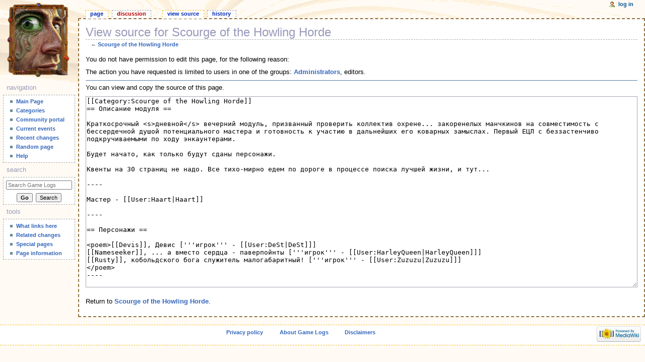

--- FILE ---
content_type: text/html; charset=UTF-8
request_url: https://logs.ur-dnd.ru/index.php?title=Scourge_of_the_Howling_Horde&action=edit
body_size: 4494
content:

<!DOCTYPE html>
<html class="client-nojs" lang="en" dir="ltr">
<head>
<meta charset="UTF-8"/>
<title>View source for Scourge of the Howling Horde - Game Logs</title>
<script>document.documentElement.className = document.documentElement.className.replace( /(^|\s)client-nojs(\s|$)/, "$1client-js$2" );</script>
<script>(window.RLQ=window.RLQ||[]).push(function(){mw.config.set({"wgCanonicalNamespace":"","wgCanonicalSpecialPageName":false,"wgNamespaceNumber":0,"wgPageName":"Scourge_of_the_Howling_Horde","wgTitle":"Scourge of the Howling Horde","wgCurRevisionId":9566,"wgRevisionId":0,"wgArticleId":1753,"wgIsArticle":false,"wgIsRedirect":false,"wgAction":"edit","wgUserName":null,"wgUserGroups":["*"],"wgCategories":[],"wgBreakFrames":true,"wgPageContentLanguage":"en","wgPageContentModel":"wikitext","wgSeparatorTransformTable":["",""],"wgDigitTransformTable":["",""],"wgDefaultDateFormat":"dmy","wgMonthNames":["","January","February","March","April","May","June","July","August","September","October","November","December"],"wgMonthNamesShort":["","Jan","Feb","Mar","Apr","May","Jun","Jul","Aug","Sep","Oct","Nov","Dec"],"wgRelevantPageName":"Scourge_of_the_Howling_Horde","wgRelevantArticleId":1753,"wgRequestId":"dab59582213afd9e9a6ebb26","wgIsProbablyEditable":false,"wgRelevantPageIsProbablyEditable":false,"wgRestrictionEdit":[],"wgRestrictionMove":[],"wgCategoryTreePageCategoryOptions":"{\"mode\":0,\"hideprefix\":20,\"showcount\":true,\"namespaces\":false}"});mw.loader.state({"site.styles":"ready","noscript":"ready","user.styles":"ready","user":"ready","user.options":"loading","user.tokens":"loading","mediawiki.legacy.shared":"ready","mediawiki.legacy.commonPrint":"ready","mediawiki.sectionAnchor":"ready","mediawiki.skinning.interface":"ready","mediawiki.skinning.content.externallinks":"ready","skins.monobook.styles":"ready"});mw.loader.implement("user.options@0bhc5ha",function($,jQuery,require,module){mw.user.options.set([]);});mw.loader.implement("user.tokens@0res853",function ( $, jQuery, require, module ) {
mw.user.tokens.set({"editToken":"+\\","patrolToken":"+\\","watchToken":"+\\","csrfToken":"+\\"});/*@nomin*/

});mw.loader.load(["mediawiki.action.edit.collapsibleFooter","site","mediawiki.page.startup","mediawiki.user","mediawiki.hidpi","mediawiki.page.ready","mediawiki.searchSuggest"]);});</script>
<link rel="stylesheet" href="/load.php?debug=false&amp;lang=en&amp;modules=mediawiki.legacy.commonPrint%2Cshared%7Cmediawiki.sectionAnchor%7Cmediawiki.skinning.content.externallinks%7Cmediawiki.skinning.interface%7Cskins.monobook.styles&amp;only=styles&amp;skin=monobook"/>
<script async="" src="/load.php?debug=false&amp;lang=en&amp;modules=startup&amp;only=scripts&amp;skin=monobook"></script>
<link rel="stylesheet" href="/skins/MonoBook/skinStyles/ur-common.css?303" media="screen"/><link rel="stylesheet" href="/skins/MonoBook/skinStyles/ur-gurps.css?303" media="screen"/><!--[if IE 6]><link rel="stylesheet" href="/skins/MonoBook/IE60Fixes.css?303" media="screen"/><![endif]--><!--[if IE 7]><link rel="stylesheet" href="/skins/MonoBook/IE70Fixes.css?303" media="screen"/><![endif]-->
<meta name="ResourceLoaderDynamicStyles" content=""/>
<link rel="stylesheet" href="/load.php?debug=false&amp;lang=en&amp;modules=site.styles&amp;only=styles&amp;skin=monobook"/>
<meta name="generator" content="MediaWiki 1.30.0"/>
<meta name="robots" content="noindex,nofollow"/>
<link rel="shortcut icon" href="/favicon.ico"/>
<link rel="search" type="application/opensearchdescription+xml" href="/opensearch_desc.php" title="Game Logs (en)"/>
<link rel="EditURI" type="application/rsd+xml" href="https://logs.ur-dnd.ru/api.php?action=rsd"/>
<link rel="alternate" type="application/atom+xml" title="Game Logs Atom feed" href="/index.php?title=Special:RecentChanges&amp;feed=atom"/>
<!--[if lt IE 9]><script src="/resources/lib/html5shiv/html5shiv.min.js?40bd4"></script><![endif]-->
</head>
<body class="mediawiki ltr sitedir-ltr mw-hide-empty-elt ns-0 ns-subject page-Scourge_of_the_Howling_Horde rootpage-Scourge_of_the_Howling_Horde skin-monobook action-edit"><div id="globalWrapper">
		<div id="column-content">
			<div id="content" class="mw-body" role="main">
				<a id="top"></a>
				
				<div class="mw-indicators mw-body-content">
</div>
				<h1 id="firstHeading" class="firstHeading" lang="en">View source for Scourge of the Howling Horde</h1>
				
				<div id="bodyContent" class="mw-body-content">
					<div id="siteSub">From Game Logs</div>
					<div id="contentSub">← <a href="/Scourge_of_the_Howling_Horde" title="Scourge of the Howling Horde">Scourge of the Howling Horde</a></div>
										<div id="jump-to-nav" class="mw-jump">Jump to: <a href="#column-one">navigation</a>, <a href="#searchInput">search</a></div>

					<!-- start content -->
					<div id="mw-content-text"><p>You do not have permission to edit this page, for the following reason:
</p>
<div class="permissions-errors">
<p>The action you have requested is limited to users in one of the groups: <a href="/Game_Logs:Administrators" title="Game Logs:Administrators">Administrators</a>, editors.
</p>
</div>
<hr />
<p>You can view and copy the source of this page.
</p><textarea readonly="" accesskey="," id="wpTextbox1" cols="80" rows="25" style="" class="mw-editfont-monospace" lang="en" dir="ltr" name="wpTextbox1">[[Category:Scourge of the Howling Horde]]
== Описание модуля ==

Краткосрочный &lt;s>дневной&lt;/s> вечерний модуль, призванный проверить коллектив охрене... закоренелых манчкинов на совместимость с бессердечной душой потенциального мастера и готовность к участию в дальнейших его коварных замыслах. Первый ЕЦЛ с беззастенчиво подкручиваемыми по ходу энкаунтерами.

Будет начато, как только будут сданы персонажи.

Квенты на 30 страниц не надо. Все тихо-мирно едем по дороге в процессе поиска лучшей жизни, и тут...

----

Мастер - [[User:Haart|Haart]]

----

== Персонажи ==

&lt;poem>[[Devis]], Девис ['''игрок''' - [[User:DeSt|DeSt]]]
[[Nameseeker]], ... а вместо сердца - паверпойнты ['''игрок''' - [[User:HarleyQueen|HarleyQueen]]]
[[Rusty]], кобольдского бога служитель малогабаритный! ['''игрок''' - [[User:Zuzuzu|Zuzuzu]]]
&lt;/poem>
----

== Эпизоды ==

=== [[Scourge of the Howling Horde :: Episode 1]] ===

=== [[Scourge of the Howling Horde :: Episode 2]] ===

----
</textarea><div class="templatesUsed"></div><p id="mw-returnto">Return to <a href="/Scourge_of_the_Howling_Horde" title="Scourge of the Howling Horde">Scourge of the Howling Horde</a>.</p>
</div><div class="printfooter">
Retrieved from "<a dir="ltr" href="https://logs.ur-dnd.ru/Scourge_of_the_Howling_Horde">https://logs.ur-dnd.ru/Scourge_of_the_Howling_Horde</a>"</div>
					<div id="catlinks" class="catlinks catlinks-allhidden" data-mw="interface"></div>					<!-- end content -->
										<div class="visualClear"></div>
				</div>
			</div>
					</div>
		<div id="column-one">
			<h2>Navigation menu</h2>
					<div id="p-cactions" class="portlet" role="navigation">
			<h3>Views</h3>

			<div class="pBody">
				<ul>
				<li id="ca-nstab-main" class="selected"><a href="/Scourge_of_the_Howling_Horde" title="View the content page [c]" accesskey="c">Page</a></li>
				<li id="ca-talk" class="new"><a href="/index.php?title=Talk:Scourge_of_the_Howling_Horde&amp;action=edit&amp;redlink=1" rel="discussion" title="Discussion about the content page [t]" accesskey="t">Discussion</a></li>
				<li id="ca-viewsource" class="selected"><a href="/index.php?title=Scourge_of_the_Howling_Horde&amp;action=edit" title="This page is protected.&#10;You can view its source [e]" accesskey="e">View source</a></li>
				<li id="ca-history"><a href="/index.php?title=Scourge_of_the_Howling_Horde&amp;action=history" title="Past revisions of this page [h]" accesskey="h">History</a></li>
				</ul>
							</div>
		</div>
				<div class="portlet" id="p-personal" role="navigation">
				<h3>Personal tools</h3>

				<div class="pBody">
					<ul>
													<li id="pt-login"><a href="/index.php?title=Special:UserLogin&amp;returnto=Scourge+of+the+Howling+Horde&amp;returntoquery=action%3Dedit" title="You are encouraged to log in; however, it is not mandatory [o]" accesskey="o">Log in</a></li>
											</ul>
				</div>
			</div>
			<div class="portlet" id="p-logo" role="banner">
				<a href="/Main_Page" class="mw-wiki-logo" title="Visit the main page"></a>
			</div>
				<div class="generated-sidebar portlet" id="p-navigation" role="navigation">
		<h3>Navigation</h3>
		<div class="pBody">
							<ul>
											<li id="n-mainpage"><a href="/Main_Page" title="Visit the main page [z]" accesskey="z">Main Page</a></li>
											<li id="n-Categories"><a href="/Special:Categories">Categories</a></li>
											<li id="n-portal"><a href="/Game_Logs:Community_portal" title="About the project, what you can do, where to find things">Community portal</a></li>
											<li id="n-currentevents"><a href="/Game_Logs:Current_events" title="Find background information on current events">Current events</a></li>
											<li id="n-recentchanges"><a href="/Special:RecentChanges" title="A list of recent changes in the wiki [r]" accesskey="r">Recent changes</a></li>
											<li id="n-randompage"><a href="/Special:Random" title="Load a random page [x]" accesskey="x">Random page</a></li>
											<li id="n-help"><a href="https://www.mediawiki.org/wiki/Special:MyLanguage/Help:Contents" title="The place to find out">Help</a></li>
									</ul>
					</div>
		</div>
			<div id="p-search" class="portlet" role="search">
			<h3><label for="searchInput">Search</label></h3>

			<div id="searchBody" class="pBody">
				<form action="/index.php" id="searchform">
					<input type="hidden" name="title" value="Special:Search"/>
					<input type="search" name="search" placeholder="Search Game Logs" title="Search Game Logs [f]" accesskey="f" id="searchInput"/>
					<input type="submit" name="go" value="Go" title="Go to a page with this exact name if it exists" id="searchGoButton" class="searchButton"/>&#160;
						<input type="submit" name="fulltext" value="Search" title="Search the pages for this text" id="mw-searchButton" class="searchButton"/>
				</form>

							</div>
		</div>
			<div class="portlet" id="p-tb" role="navigation">
			<h3>Tools</h3>

			<div class="pBody">
				<ul>
											<li id="t-whatlinkshere"><a href="/Special:WhatLinksHere/Scourge_of_the_Howling_Horde" title="A list of all wiki pages that link here [j]" accesskey="j">What links here</a></li>
											<li id="t-recentchangeslinked"><a href="/Special:RecentChangesLinked/Scourge_of_the_Howling_Horde" rel="nofollow" title="Recent changes in pages linked from this page [k]" accesskey="k">Related changes</a></li>
											<li id="t-specialpages"><a href="/Special:SpecialPages" title="A list of all special pages [q]" accesskey="q">Special pages</a></li>
											<li id="t-info"><a href="/index.php?title=Scourge_of_the_Howling_Horde&amp;action=info" title="More information about this page">Page information</a></li>
									</ul>
							</div>
		</div>
			</div><!-- end of the left (by default at least) column -->
		<div class="visualClear"></div>
					<div id="footer" role="contentinfo">
						<div id="f-poweredbyico">
									<a href="//www.mediawiki.org/"><img src="/resources/assets/poweredby_mediawiki_88x31.png" alt="Powered by MediaWiki" srcset="/resources/assets/poweredby_mediawiki_132x47.png 1.5x, /resources/assets/poweredby_mediawiki_176x62.png 2x" width="88" height="31"/></a>
							</div>
					<ul id="f-list">
									<li id="privacy"><a href="/Game_Logs:Privacy_policy" title="Game Logs:Privacy policy">Privacy policy</a></li>
									<li id="about"><a href="/Game_Logs:About" title="Game Logs:About">About Game Logs</a></li>
									<li id="disclaimer"><a href="/Game_Logs:General_disclaimer" title="Game Logs:General disclaimer">Disclaimers</a></li>
							</ul>
		</div>
		</div>
		<script>(window.RLQ=window.RLQ||[]).push(function(){mw.config.set({"wgBackendResponseTime":1184});});</script></body></html>


--- FILE ---
content_type: text/css
request_url: https://logs.ur-dnd.ru/skins/MonoBook/skinStyles/ur-common.css?303
body_size: 3436
content:
/*
 * Stuff that seems like some common styling probably used by an ur-man.
 */

.visualClear {
	clear: both;
}

/* user notification thing */

.usermessage {
	background-color: #ffce7b;
	border: 1px dashed #ffa500;
	color: black;
	font-weight: bold;
	margin: 2em 0 1em;
	padding: .5em 1em;
	vertical-align: middle;
}

/* Palette for game logs, it seems. */

.dmspeech {
	color: #557da5;
	display: inline;
}
.mainspeech {
	color: #000000;
	display: inline;
}
.actiontext {
	color: #557da5;
	display: inline;
}

.offtopic {
	color: #9999BB;
	display: inline;
}

/*
 * Seemingly manual customizations for common elements.
 * Most of these should be safely deleteable (whitespace-related ones)
 */

img {
	border: none;
	vertical-align: middle;
}

p {
	margin: .4em 0 .5em 0;
	line-height: 1.5em;
}

p img {
	margin: 0;
}

hr {
	height: 1px;
	color: #557da5;
	background-color: #557da5;
	border: 0;
	margin: .2em 0 .2em 0;
}

h1, h2, h3, h4, h5, h6 {
	color: #9999BB;
	background: none;
	font-weight: normal;
	margin: 0 0 .5em;
	padding-top: .5em;
	padding-bottom: .17em;
	border-bottom: 1px dashed #aaa;
}

/* don't extend the border to full width on category headers */
.mw-category-group h3 {
	display: inline-block;
}

ol {
	line-height: 1.5em;
	margin: .3em 0 0 3.2em;
	padding: 0;
	list-style-image: none;
}

li {
	margin-bottom: .1em;
}

dt {
	font-weight: bold;
	margin-bottom: .1em;
}

dl {
	margin-top: .2em;
	margin-bottom: .5em;
}

dd {
	line-height: 1.5em;
	margin-left: 2em;
	margin-bottom: .1em;
}

fieldset {
	border: 1px dashed #2f6fab;
	margin: 1em 0 1em 0;
	padding: 0 1em 1em;
	line-height: 1.5em;
}

fieldset.nested {
	margin: 0 0 0.5em 0;
	padding: 0 0.5em 0.5em;
}

legend {
	padding: .5em;
	font-size: 95%;
}

form {
	border: none;
	margin: 0;
}

textarea {
	width: 100%;
	padding: .1em;
}

select {
	vertical-align: top;
}

abbr, acronym, .explain {
	border-bottom: 1px dashed black;
	color: black;
	background: none;
	cursor: help;
}

q {
	font-family: Times, "Times New Roman", serif;
	font-style: italic;
}

code {
	background-color: #fffbf4;
	border: 0;
	font-size: .8em;
}

pre {
	padding: 1em;
	border: 1px dashed #2f6fab;
	color: black;
	background-color: #f9f9f9;
	line-height: 1.1em;
	white-space: pre-wrap;
	word-wrap: break-word;
}

/* higher specificity for generic external link override */
#content a.external {
	color: #8f713f;
}





/*
 * These selectors might be already deprecated, so not sure whether to ditch them or not.
 * They do have the "dashed" customization an ur-man loves.
 */

.error {
	color: red;
	font-size: larger;
}

.errorbox,
.successbox {
	font-size: larger;
	border: 2px dashed;
	padding: .5em 1em;
	float: left;
	margin-bottom: 2em;
	color: #000;
}

.errorbox {
	border-color: red;
	background-color: #fff2f2;
}

.successbox {
	border-color: green;
	background-color: #dfd;
}

.errorbox h2,
.successbox h2 {
	font-size: 1em;
	font-weight: bold;
	display: inline;
	margin: 0 .5em 0 0;
	border: none;
}

#catlinks {
	border: 1px dashed #aaa;
	background-color: #f9f9f9;
	padding: 5px;
	margin-top: 1em;
	clear: both;
}

/* currently unused, intended to be used by a metadata box
in the bottom-right corner of the content area */
.documentDescription {
	/* The summary text describing the document */
	font-weight: bold;
	display: block;
	margin: 1em 0;
	line-height: 1.5em;
}

.documentByLine {
	text-align: right;
	font-size: 90%;
	clear: both;
	font-weight: normal;
	color: #76797c;
}

/* emulate center */
.center {
	width: 100%;
	text-align: center;
}

*.center * {
	margin-left: auto;
	margin-right: auto;
}

/* small for tables and similar */
.small, .small * {
	font-size: 94%;
}

table.small {
	font-size: 100%;
}

/*
** content styles
*/
#toc,
.toc,
.mw-warning {
	border: 1px dashed #aaa;
	background-color: #f9f9f9;
	padding: 5px;
	font-size: 95%;
}
#toc h2,
.toc h2 {
	display: inline;
	border: none;
	padding: 0;
	font-size: 100%;
	font-weight: bold;
}
#toc #toctitle,
.toc #toctitle,
#toc .toctitle,
.toc .toctitle {
	text-align: center;
}
#toc ul,
.toc ul {
	list-style-type: none;
	list-style-image: none;
	margin-left: 0;
	padding-left: 0;
	text-align: left;
}
#toc ul ul,
.toc ul ul {
	margin: 0 0 0 2em;
}
#toc .toctoggle,
.toc .toctoggle {
	font-size: 94%;
}
.mw-warning {
	margin-left: 50px;
	margin-right: 50px;
	text-align: center;
}
/* images */
div.floatright, table.floatright {
	clear: right;
	float: right;
	position: relative;
	margin: 0 0 .5em .5em;
	border: 0;
/*
	border: .5em dashed white;
	border-width: .5em 0 .8em 1.4em;
*/
}
div.floatright p { font-style: italic; }
div.floatleft, table.floatleft {
	float: left;
	position: relative;
	margin: 0 .5em .5em 0;
	border: 0;
/*
	margin: .3em .5em .5em 0;
	border: .5em dashed white;
	border-width: .5em 1.4em .8em 0;
*/
}
div.floatleft p { font-style: italic; }
/* thumbnails */
div.thumb {
	margin-bottom: .5em;
	border-style: dashed;
	border-color: white;
	width: auto;
}
div.thumbinner {
	border: 1px dashed #ccc;
	padding: 3px !important;
	background-color: #f9f9f9;
	font-size: 94%;
	text-align: center;
	overflow: hidden;
}
html .thumbimage {
	border: 1px dashed #ccc;
}
html .thumbcaption {
	border: none;
	text-align: left;
	line-height: 1.4em;
	padding: .3em 0 .1em 0;
}
div.magnify {
	float: right;
	border: none !important;
	background: none !important;
}
div.magnify a, div.magnify img {
	display: block;
	border: none !important;
	background: none !important;
}
div.tright {
	clear: right;
	float: right;
	border-width: .5em 0 .8em 1.4em;
}
div.tleft {
	float: left;
	margin-right: .5em;
	border-width: .5em 1.4em .8em 0;
}
img.thumbborder {
	border: 1px dashed #dddddd;
}
.hiddenStructure {
	display: none;
	speak: none;
}





.toccolours {
	border: 1px dashed #aaa;
	background-color: #f9f9f9;
	padding: 5px;
	font-size: 95%;
}





/* Page history styling */
/* the auto-generated edit comments */
.autocomment {
	color: gray;
}
#pagehistory span.user {
	margin-left: 1.4em;
	margin-right: .4em;
}
#pagehistory span.minor {
	font-weight: bold;
}
#pagehistory li {
	border: 1px dashed white;
}
#pagehistory li.selected {
	background-color: #f9f9f9;
	border: 1px dashed #aaa;
}
/*
** Diff rendering
*/
table.diff, td.diff-otitle, td.diff-ntitle {
	background-color: white;
}
td.diff-addedline {
	background: #cfc;
	font-size: smaller;
}
td.diff-deletedline {
	background: #ffa;
	font-size: smaller;
}
td.diff-context {
	background: #eee;
	font-size: smaller;
}
span.diffchange {
	color: red;
	font-weight: bold;
}






/* js pref toc */
#preftoc {
	margin: 0;
	padding: 0;
	width: 100%;
	clear: both;
}
#preftoc li {
	margin: 1px -2px 1px 2px;
	float: left;
	padding: 2px 0 3px 0;
	background-color: #f0f0f0;
	color: #000;
	border: 1px dashed white;
	border-right-color: #716f64;
	border-bottom: 0;
	position: relative;
	white-space: nowrap;
	list-style-type: none;
	list-style-image: none;
	z-index: 3;
}
#preftoc li.selected {
	font-weight: bold;
	background-color: #f9f9f9;
	border: 1px dashed #aaa;
	border-bottom: none;
	cursor: default;
	top: 1px;
	padding-top: 2px;
	margin-right: -3px;
}
#preftoc > li.selected {
	top: 2px;
}
#preftoc a,
#preftoc a:active {
	display: block;
	color: #000;
	padding: 0 .7em;
	position: relative;
	text-decoration: none;
}
#preftoc li.selected a {
	cursor: default;
	text-decoration: none;
}
#prefcontrol {
	padding-top: 2em;
	clear: both;
}
#preferences {
	margin: 0;
	border: 1px dashed #aaa;
	clear: both;
	padding: 1.5em;
	background-color: #f9f9f9;
}
.prefsection {
	border: none;
	padding: 0;
	margin: 0;
}

.prefsection legend {
	font-weight: bold;
}
.prefsection fieldset {
	border: 1px dashed #aaa;
	float: left;
	margin-right: 2em;
}
.prefsection table, .prefsection legend {
	font-weight: bold;
}
.prefsection table, .prefsection legend {
	background-color: #f9f9f9;
}
.mainLegend {
	display: none;
}
.prefsectiontip {
	font-size: 95%;
	margin-top: 0;
	background-color: #FFC1C1;
	padding: .2em .7em;
	clear: both;
}
.btnSavePrefs {
	font-weight: bold;
	padding-left: .3em;
	padding-right: .3em;
}
.preferences-login {
	clear: both;
	margin-bottom: 1.5em;
}
.prefcache {
	font-size: 90%;
	margin-top: 2em;
}
div#userloginForm form,
div#userlogin form#userlogin2 {
	margin: 0 3em 1em 0;
	border: 1px dashed #aaa;
	clear: both;
	padding: 1.5em 2em;
	background-color: #f9f9f9;
	float: left;
}
div#userloginForm table,
div#userlogin form#userlogin2 table {
	background-color: #f9f9f9;
}
div#userloginForm h2,
div#userlogin form#userlogin2 h2 {
	padding-top: 0;
}
div#userlogin .captcha,
div#userloginForm .captcha {
	border: 1px dashed #bbb;
	padding: 1.5em 2em;
	width: 400px;
	background-color: white;
}

#loginend, #signupend {
	clear: both;
}

#userloginprompt, #languagelinks {
	font-size: 85%;
}




/* tabs: border on the a, not the div */
* > html #p-cactions li { border: none; }
* > html #p-cactions li a {
	border: 1px dashed #aaa;
	border-bottom: none;
}



/* Revert mediawiki tables to the old format */
#content table.wikitable {
	background: transparent;
	border-width: 0;
	border-collapse: separate;
}

#content table.wikitable th,
#content table.wikitable td {
	border-width: 0;
}

/* Customizations for the gallery, it seems */

table.gallery {
	border: 1px dashed #ccc;
	margin: 2px;
	padding: 2px;
	background-color: white;
}
table.gallery tr {
	vertical-align: top;
}
table.gallery td {
	vertical-align: top;
	background-color: #f9f9f9;
	border: dashed 2px white;
}
table.gallery td.galleryheader {
	text-align: center;
	font-weight: bold;
}
div.gallerybox {
	margin: 2px;
	width:	150px;
}
div.gallerybox div.thumb {
	text-align: center;
	border: 1px dashed #ccc;
	margin: 2px;
}
div.gallerytext {
	font-size: 94%;
	padding: 2px 4px;
}
span.comment {
	font-style: italic;
}
span.changedby {
	font-size: 95%;
}
.previewnote {
	text-indent: 3em;
	color: #c00;
	border-bottom: 1px dashed #aaa;
	padding-bottom: 1em;
	margin-bottom: 1em;
}
.previewnote p {
	margin: 0;
	padding: 0;
}



/* Classes for EXIF data display */
table.mw_metadata {
	font-size: 0.8em;
	margin-left: 0.5em;
	margin-bottom: 0.5em;
	width: 300px;
}
table.mw_metadata caption {
	font-weight: bold;
}
table.mw_metadata th {
	font-weight: normal;
}
table.mw_metadata td {
	padding: 0.1em;
}
table.mw_metadata {
	border: none;
	border-collapse: collapse;
}
table.mw_metadata td, table.mw_metadata th {
	text-align: center;
	border: 1px dashed #aaaaaa;
	padding-left: 0.1em;
	padding-right: 0.1em;
}
table.mw_metadata th {
	background-color: #f9f9f9;
}
table.mw_metadata td {
	background-color: #fcfcfc;
}
table.collapsed tr.collapsable {
	display: none;
}
/* filetoc */
ul#filetoc {
	text-align: center;
	border: 1px dashed #aaaaaa;
	background-color: #f9f9f9;
	padding: 5px;
	font-size: 95%;
	margin-bottom: 0.5em;
	margin-left: 0;
	margin-right: 0;
}
#filetoc li {
	display: inline;
	list-style-type: none;
	padding-right: 2em;
}




div#searchTargetContainer {
	left: 10px;
	top: 10px;
	width: 90%;
	background: white;
}
div#searchTarget {
	padding: 3px;
	margin: 5px;
	background: #F0F0F0;
	border: dashed 1px blue;
}
div#searchTarget ul li {
	list-style: none;
}
div#searchTarget ul li:before {
	color: orange;
	content: "\00BB \0020";
}

div#searchTargetHide {
	float:right;
	border:dashed 1px black;
	background:#DCDCDC;
	padding:2px;
}




/*
Table pager (e.g. Special:Imagelist)
- remove underlines from the navigation link
- collapse borders
- set the borders to outsets (similar to Special:Allmessages)
- remove line wrapping for all td and th, set background color
- restore line wrapping for the last two table cells (description and size)
*/

.TablePager_nav a {
	text-decoration: none;
}
.TablePager {
	border-collapse: collapse;
}

.TablePager, .TablePager td, .TablePager th {
	border: 0.15em dashed #777777;
	padding: 0 0.15em 0 0.15em;
}

.TablePager th {
	background-color: #eeeeff;
}

.TablePager td {
	background-color: #f9f9f9;
}

.TablePager tr:hover td {
	background-color: #eeeeff
}

.imagelist td, .imagelist th {
	white-space: nowrap;
}

.imagelist .TablePager_col_links {
	background-color: #eeeeff;
}

.imagelist .TablePager_col_img_description {
	white-space: normal;
}

.imagelist th.TablePager_sort {
	background-color: #ccccff;
}

--- FILE ---
content_type: text/javascript; charset=utf-8
request_url: https://logs.ur-dnd.ru/load.php?debug=false&lang=en&modules=startup&only=scripts&skin=monobook
body_size: 6279
content:

window.mwPerformance=(window.performance&&performance.mark)?performance:{mark:function(){}};window.mwNow=(function(){var perf=window.performance,navStart=perf&&perf.timing&&perf.timing.navigationStart;return navStart&&typeof perf.now==='function'?function(){return navStart+perf.now();}:function(){return Date.now();};}());window.isCompatible=function(str){var ua=str||navigator.userAgent;return!!((function(){'use strict';return!this&&!!Function.prototype.bind&&!!window.JSON;}())&&'querySelector'in document&&'localStorage'in window&&'addEventListener'in window&&!(ua.match(/webOS\/1\.[0-4]|SymbianOS|Series60|NetFront|Opera Mini|S40OviBrowser|MeeGo|Android.+Glass|^Mozilla\/5\.0 .+ Gecko\/$|googleweblight/)||ua.match(/PlayStation/i)));};(function(){var NORLQ,script;if(!isCompatible()){document.documentElement.className=document.documentElement.className.replace(/(^|\s)client-js(\s|$)/,'$1client-nojs$2');NORLQ=window.NORLQ||[];while(NORLQ.length){NORLQ.shift()();}window.NORLQ={push:function(
fn){fn();}};window.RLQ={push:function(){}};return;}function startUp(){mw.config=new mw.Map(true);mw.loader.addSource({"local":"/load.php"});mw.loader.register([["site","065h0m7",[1]],["site.styles","008qftc",[],"site"],["noscript","0268gj4",[],"noscript"],["filepage","0oow4av"],["user.groups","06y8fxh",[5]],["user","0v67g9v",[6],"user"],["user.styles","0iz4gyl",[],"user"],["user.defaults","0qo270u"],["user.options","0bhc5ha",[7],"private"],["user.tokens","0res853",[],"private"],["mediawiki.language.data","14i3h1c",[176]],["mediawiki.skinning.elements","15jfvk2"],["mediawiki.skinning.content","01g37s2"],["mediawiki.skinning.interface","1l7sz2y"],["mediawiki.skinning.content.parsoid","1g568nf"],["mediawiki.skinning.content.externallinks","1mjo4oi"],["jquery.accessKeyLabel","0th2ylj",[25,133]],["jquery.appear","0u6p00m"],["jquery.async","1cpz3ps"],["jquery.autoEllipsis","0z8sitt",[37]],["jquery.badge","084lxno",[173]],["jquery.byteLength","108p9nd"],["jquery.byteLimit","1kt8mxp",[21]],[
"jquery.checkboxShiftClick","1dt5x3s"],["jquery.chosen","0oehlpy"],["jquery.client","1d40fsj"],["jquery.color","1feyviw",[27]],["jquery.colorUtil","1nsykyn"],["jquery.confirmable","0553gvs",[177]],["jquery.cookie","1cc6k0t"],["jquery.expandableField","0utjf7p"],["jquery.farbtastic","1edpgh0",[27]],["jquery.footHovzer","1y2i4jd"],["jquery.form","1ibu73w"],["jquery.fullscreen","0zyvw1s"],["jquery.getAttrs","1e2wcjz"],["jquery.hidpi","1l7t6f9"],["jquery.highlightText","1bk9b8t",[133]],["jquery.hoverIntent","0wuhi6s"],["jquery.i18n","1jf29p1",[175]],["jquery.localize","0uw9qxj"],["jquery.makeCollapsible","0tcuktr"],["jquery.mockjax","0fcg53j"],["jquery.mw-jump","0mzrakt"],["jquery.placeholder","0jwo77p"],["jquery.qunit","015uje5"],["jquery.spinner","0yzul7s"],["jquery.jStorage","0hvxv9s"],["jquery.suggestions","1rks2kr",[37]],["jquery.tabIndex","0psbp36"],["jquery.tablesorter","0qlr88o",[133,178]],["jquery.textSelection","1yitvd8",[25]],["jquery.throttle-debounce","1xchr3t"],[
"jquery.xmldom","1avy79i"],["jquery.tipsy","1j9n79m"],["jquery.ui.core","0oa7v0o",[56],"jquery.ui"],["jquery.ui.core.styles","0o2464k",[],"jquery.ui"],["jquery.ui.accordion","0t5j3cs",[55,75],"jquery.ui"],["jquery.ui.autocomplete","0vqlzn9",[64],"jquery.ui"],["jquery.ui.button","0w22r2v",[55,75],"jquery.ui"],["jquery.ui.datepicker","00jszfb",[55],"jquery.ui"],["jquery.ui.dialog","04loklz",[59,62,66,68],"jquery.ui"],["jquery.ui.draggable","1ptkd79",[55,65],"jquery.ui"],["jquery.ui.droppable","1nsfecw",[62],"jquery.ui"],["jquery.ui.menu","0al0ywq",[55,66,75],"jquery.ui"],["jquery.ui.mouse","0fit5l9",[75],"jquery.ui"],["jquery.ui.position","06ubviq",[],"jquery.ui"],["jquery.ui.progressbar","0inpg04",[55,75],"jquery.ui"],["jquery.ui.resizable","19aypi4",[55,65],"jquery.ui"],["jquery.ui.selectable","0rz93cy",[55,65],"jquery.ui"],["jquery.ui.slider","0xmquiy",[55,65],"jquery.ui"],["jquery.ui.sortable","0m3mj0r",[55,65],"jquery.ui"],["jquery.ui.spinner","1qxmu2i",[59],"jquery.ui"],[
"jquery.ui.tabs","1uqct9p",[55,75],"jquery.ui"],["jquery.ui.tooltip","0a988xo",[55,66,75],"jquery.ui"],["jquery.ui.widget","0ispu2f",[],"jquery.ui"],["jquery.effects.core","1qlx5zc",[],"jquery.ui"],["jquery.effects.blind","0w90tth",[76],"jquery.ui"],["jquery.effects.bounce","0jnd87v",[76],"jquery.ui"],["jquery.effects.clip","0wgfiq2",[76],"jquery.ui"],["jquery.effects.drop","0rbn0we",[76],"jquery.ui"],["jquery.effects.explode","1vuwylf",[76],"jquery.ui"],["jquery.effects.fade","0db3rrj",[76],"jquery.ui"],["jquery.effects.fold","1dw2197",[76],"jquery.ui"],["jquery.effects.highlight","159295f",[76],"jquery.ui"],["jquery.effects.pulsate","1kjx5qf",[76],"jquery.ui"],["jquery.effects.scale","1x5c9sn",[76],"jquery.ui"],["jquery.effects.shake","19oqmns",[76],"jquery.ui"],["jquery.effects.slide","185k7zb",[76],"jquery.ui"],["jquery.effects.transfer","12ea4k3",[76],"jquery.ui"],["json","06y8fxh"],["moment","0okp9jv",[173]],["mediawiki.apihelp","0y41dwc"],["mediawiki.template","0z6xhc0"],[
"mediawiki.template.mustache","1ernqng",[93]],["mediawiki.template.regexp","0dt53vc",[93]],["mediawiki.apipretty","0utjecm"],["mediawiki.api","1btk4lx",[150,9]],["mediawiki.api.category","01mo87v",[138,97]],["mediawiki.api.edit","0zwg8ip",[138,148]],["mediawiki.api.login","0o6mqgt",[97]],["mediawiki.api.options","13q8dqv",[97]],["mediawiki.api.parse","1emal8l",[97]],["mediawiki.api.upload","1tflcgp",[99]],["mediawiki.api.user","01m6pn9",[97]],["mediawiki.api.watch","1skju56",[97]],["mediawiki.api.messages","0ljzw8t",[97]],["mediawiki.api.rollback","1xdgg9r",[97]],["mediawiki.content.json","1apc31w"],["mediawiki.confirmCloseWindow","0isz580"],["mediawiki.debug","1jvybmq",[32]],["mediawiki.diff.styles","0kqawaw"],["mediawiki.feedback","0yxiudp",[138,127,273]],["mediawiki.feedlink","104bglx"],["mediawiki.filewarning","0nvsmjb",[269]],["mediawiki.ForeignApi","0c35k7n",[116]],["mediawiki.ForeignApi.core","1b7acn3",[97,265]],["mediawiki.helplink","1y5ffjz"],["mediawiki.hidpi","0fhj9i3",[36],
null,null,"return'srcset'in new Image();"],["mediawiki.hlist","11azyyg"],["mediawiki.htmlform","0atonmr",[22,133]],["mediawiki.htmlform.checker","1o384ym",[52]],["mediawiki.htmlform.ooui","0z3i2h6",[269]],["mediawiki.htmlform.styles","0qbyrak"],["mediawiki.htmlform.ooui.styles","1q1y0zb"],["mediawiki.icon","1ova8v4"],["mediawiki.inspect","0s7btv4",[21,133]],["mediawiki.messagePoster","066mfl2",[115]],["mediawiki.messagePoster.wikitext","1q0eghb",[99,127]],["mediawiki.notification","1r3cg8q",[150]],["mediawiki.notify","0bk5vh9"],["mediawiki.notification.convertmessagebox","0kvf9yw",[129]],["mediawiki.notification.convertmessagebox.styles","07pnlfl"],["mediawiki.RegExp","15sbtut"],["mediawiki.pager.tablePager","069s6un"],["mediawiki.searchSuggest","1dd2itv",[35,48,97]],["mediawiki.sectionAnchor","04vzfh5"],["mediawiki.storage","0jg56y8"],["mediawiki.Title","1t7f529",[21,150]],["mediawiki.Upload","1p56a9l",[103]],["mediawiki.ForeignUpload","0z3ddaz",[115,139]],[
"mediawiki.ForeignStructuredUpload.config","0msydx9"],["mediawiki.ForeignStructuredUpload","0a11kgk",[141,140]],["mediawiki.Upload.Dialog","115j8q4",[144]],["mediawiki.Upload.BookletLayout","0nc7ww1",[139,177,262,91,271,273]],["mediawiki.ForeignStructuredUpload.BookletLayout","10ca12n",[142,144,106,181,254,249]],["mediawiki.toc","0dqv4tj",[154]],["mediawiki.Uri","11m63va",[150,95]],["mediawiki.user","034dlgv",[104,137,8]],["mediawiki.userSuggest","1aacr8o",[48,97]],["mediawiki.util","0153wcw",[16,130]],["mediawiki.viewport","16ci07a"],["mediawiki.checkboxtoggle","0cy4lzc"],["mediawiki.checkboxtoggle.styles","0iqc9hu"],["mediawiki.cookie","099qppb",[29]],["mediawiki.toolbar","12g6eg2",[51]],["mediawiki.experiments","06j2s44"],["mediawiki.action.edit","00x6ddb",[51,158,97,251]],["mediawiki.action.edit.styles","1x5nw47"],["mediawiki.action.edit.collapsibleFooter","0d1yjgy",[41,125,137]],["mediawiki.action.edit.preview","1ymzhcw",[33,46,51,97,111,177,269]],["mediawiki.action.history",
"1msuqvr"],["mediawiki.action.history.styles","0noo5pl"],["mediawiki.action.history.diff","0kqawaw"],["mediawiki.action.view.dblClickEdit","1r4uxne",[150,8]],["mediawiki.action.view.metadata","0pvtx6y"],["mediawiki.action.view.categoryPage.styles","1we75sk"],["mediawiki.action.view.postEdit","0penq4h",[177,129]],["mediawiki.action.view.redirect","1ejtn02",[25]],["mediawiki.action.view.redirectPage","1bybxt0"],["mediawiki.action.view.rightClickEdit","171du9q"],["mediawiki.action.edit.editWarning","1v8qq7n",[51,109,177]],["mediawiki.action.view.filepage","06wqvxm"],["mediawiki.language","0vh3e0s",[174,10]],["mediawiki.cldr","0avqal6",[175]],["mediawiki.libs.pluralruleparser","1i6rutw"],["mediawiki.language.init","1e4dtkf"],["mediawiki.jqueryMsg","00upirp",[173,150,8]],["mediawiki.language.months","0e1pr6k",[173]],["mediawiki.language.names","02wxp1n",[176]],["mediawiki.language.specialCharacters","0qem0v5",[173]],["mediawiki.libs.jpegmeta","0wibc7d"],["mediawiki.page.gallery","17d4ckq",[
52,183]],["mediawiki.page.gallery.styles","1kc2je8"],["mediawiki.page.gallery.slideshow","0vu1p96",[138,97,271,286]],["mediawiki.page.ready","0gwfsgz",[16,23,43]],["mediawiki.page.startup","1msvmk8"],["mediawiki.page.patrol.ajax","0r6a402",[46,138,97]],["mediawiki.page.watch.ajax","0kl9q7l",[138,105,177,186]],["mediawiki.page.rollback","0a1jqna",[46,107]],["mediawiki.page.image.pagination","10yjqae",[46,150]],["mediawiki.rcfilters.filters.base.styles","0k8lglk"],["mediawiki.rcfilters.highlightCircles.seenunseen.styles","1o4jh8h"],["mediawiki.rcfilters.filters.dm","0y2ugyr",[21,147,101,148,265]],["mediawiki.rcfilters.filters.ui","14j8tg5",[41,193,268,280,282,284,286]],["mediawiki.special","1lkfkir"],["mediawiki.special.apisandbox.styles","1l8p8vo"],["mediawiki.special.apisandbox","0q5lign",[41,97,177,252,268]],["mediawiki.special.block","0k51h9g",[120,150]],["mediawiki.special.changecredentials.js","0ixaatb",[97,122]],["mediawiki.special.changeslist","1lapomp"],[
"mediawiki.special.changeslist.enhanced","06yd2lg"],["mediawiki.special.changeslist.legend","111wlxc"],["mediawiki.special.changeslist.legend.js","1kxh2uv",[41,154]],["mediawiki.special.changeslist.visitedstatus","0fbcem4"],["mediawiki.special.comparepages.styles","0i8v6ot"],["mediawiki.special.contributions","0k8xk2m",[177,249]],["mediawiki.special.edittags","086odzg",[24]],["mediawiki.special.edittags.styles","03mdsa6"],["mediawiki.special.import","095pal9"],["mediawiki.special.movePage","1wafeml",[247,251]],["mediawiki.special.movePage.styles","0s6xghu"],["mediawiki.special.pageLanguage","1nk84f0",[269]],["mediawiki.special.pagesWithProp","12wz4nn"],["mediawiki.special.preferences","0wc0ht8",[109,173,131]],["mediawiki.special.preferences.styles","1vojqqf"],["mediawiki.special.recentchanges","0z2csz5"],["mediawiki.special.search","1pirx3f",[260]],["mediawiki.special.search.commonsInterwikiWidget","03c4fzc",[147,97,177]],["mediawiki.special.search.interwikiwidget.styles","0a44kw3"],[
"mediawiki.special.search.styles","0q0mtog"],["mediawiki.special.undelete","0hdwoy3"],["mediawiki.special.unwatchedPages","0c3fiat",[138,105]],["mediawiki.special.upload","1nepdrn",[46,138,97,109,177,181,224,93]],["mediawiki.special.upload.styles","0yjm7zg"],["mediawiki.special.userlogin.common.styles","1jkh5bz"],["mediawiki.special.userlogin.login.styles","1qcqa7o"],["mediawiki.special.userlogin.signup.js","1oosxdx",[97,121,177]],["mediawiki.special.userlogin.signup.styles","1qkkq8j"],["mediawiki.special.userrights","0hxk7rb",[131]],["mediawiki.special.watchlist","0ntkxo5",[138,105,177,269]],["mediawiki.special.watchlist.styles","1y0z1or"],["mediawiki.special.version","1w3u6m4"],["mediawiki.legacy.config","1fv7opi"],["mediawiki.legacy.commonPrint","0wtyp77"],["mediawiki.legacy.protect","1xvzfyl",[22]],["mediawiki.legacy.shared","08b2bx2"],["mediawiki.legacy.oldshared","1e7b23n"],["mediawiki.legacy.wikibits","08ikf0o"],["mediawiki.ui","0zb9y7w"],["mediawiki.ui.checkbox","0p8wxmh"],[
"mediawiki.ui.radio","0553g41"],["mediawiki.ui.anchor","0l8hkui"],["mediawiki.ui.button","0zf98q3"],["mediawiki.ui.input","1ypqung"],["mediawiki.ui.icon","0yzyxhm"],["mediawiki.ui.text","0u99303"],["mediawiki.widgets","0goz1bn",[22,37,138,97,248,271]],["mediawiki.widgets.styles","0ndiye2"],["mediawiki.widgets.DateInputWidget","1at2n31",[250,91,271]],["mediawiki.widgets.DateInputWidget.styles","17unjbf"],["mediawiki.widgets.visibleByteLimit","0u1hcro",[22,269]],["mediawiki.widgets.datetime","09jaz4n",[269,287,288]],["mediawiki.widgets.CategorySelector","06y8fxh",[254]],["mediawiki.widgets.CategoryMultiselectWidget","0r4yokw",[115,138,271]],["mediawiki.widgets.SelectWithInputWidget","0hzrh03",[256,271]],["mediawiki.widgets.SelectWithInputWidget.styles","1m19e5o"],["mediawiki.widgets.MediaSearch","17qp3uv",[115,138,271]],["mediawiki.widgets.UserInputWidget","02hsmsx",[97,271]],["mediawiki.widgets.UsersMultiselectWidget","0n6qc7g",[97,271]],["mediawiki.widgets.SearchInputWidget","1l07dj5",
[135,247]],["mediawiki.widgets.SearchInputWidget.styles","0v1ynv2"],["mediawiki.widgets.StashedFileWidget","0j5cmyo",[97,269]],["es5-shim","06y8fxh"],["dom-level2-shim","06y8fxh"],["oojs","1yc4iqv"],["mediawiki.router","0ohp2i4",[267]],["oojs-router","007pfbm",[265]],["oojs-ui","06y8fxh",[272,271,273]],["oojs-ui-core","1or2ywq",[173,265,270,277,278,283,274,275]],["oojs-ui-core.styles","0ojyhwg"],["oojs-ui-widgets","09coo5o",[269,279,287,288]],["oojs-ui-toolbars","024pse6",[269,288]],["oojs-ui-windows","1fqtr1t",[269,288]],["oojs-ui.styles.indicators","0koe1fb"],["oojs-ui.styles.textures","1u5tphq"],["oojs-ui.styles.icons-accessibility","0197fyn"],["oojs-ui.styles.icons-alerts","1rycwl1"],["oojs-ui.styles.icons-content","1nkqou6"],["oojs-ui.styles.icons-editing-advanced","0worfiu"],["oojs-ui.styles.icons-editing-core","1ptissv"],["oojs-ui.styles.icons-editing-list","1767emd"],["oojs-ui.styles.icons-editing-styling","073smfa"],["oojs-ui.styles.icons-interactions","1blomq8"],[
"oojs-ui.styles.icons-layout","06ec09r"],["oojs-ui.styles.icons-location","140bi3g"],["oojs-ui.styles.icons-media","08psnzw"],["oojs-ui.styles.icons-moderation","0dy1h73"],["oojs-ui.styles.icons-movement","0jogl1u"],["oojs-ui.styles.icons-user","153bxs4"],["oojs-ui.styles.icons-wikimedia","0ag56ng"],["skins.monobook.styles","1dopwi9"],["ext.categoryTree","13bp7x7",[97]],["ext.categoryTree.css","1ntz890"],["ext.embedVideo","0jna3fl"],["ext.embedVideo-evl","15uky0k"],["ext.embedVideo.styles","054ir6c"]]);;mw.config.set({"wgLoadScript":"/load.php","debug":!1,"skin":"monobook","stylepath":"/skins","wgUrlProtocols":"bitcoin\\:|ftp\\:\\/\\/|ftps\\:\\/\\/|geo\\:|git\\:\\/\\/|gopher\\:\\/\\/|http\\:\\/\\/|https\\:\\/\\/|irc\\:\\/\\/|ircs\\:\\/\\/|magnet\\:|mailto\\:|mms\\:\\/\\/|news\\:|nntp\\:\\/\\/|redis\\:\\/\\/|sftp\\:\\/\\/|sip\\:|sips\\:|sms\\:|ssh\\:\\/\\/|svn\\:\\/\\/|tel\\:|telnet\\:\\/\\/|urn\\:|worldwind\\:\\/\\/|xmpp\\:|\\/\\/","wgArticlePath":"/$1","wgScriptPath":"",
"wgScriptExtension":".php","wgScript":"/index.php","wgSearchType":null,"wgVariantArticlePath":!1,"wgActionPaths":{},"wgServer":"https://logs.ur-dnd.ru","wgServerName":"logs.ur-dnd.ru","wgUserLanguage":"en","wgContentLanguage":"en","wgTranslateNumerals":!0,"wgVersion":"1.30.0","wgEnableAPI":!0,"wgEnableWriteAPI":!0,"wgMainPageTitle":"Main Page","wgFormattedNamespaces":{"-2":"Media","-1":"Special","0":"","1":"Talk","2":"User","3":"User talk","4":"Game Logs","5":"Game Logs talk","6":"File","7":"File talk","8":"MediaWiki","9":"MediaWiki talk","10":"Template","11":"Template talk","12":"Help","13":"Help talk","14":"Category","15":"Category talk"},"wgNamespaceIds":{"media":-2,"special":-1,"":0,"talk":1,"user":2,"user_talk":3,"game_logs":4,"game_logs_talk":5,"file":6,"file_talk":7,"mediawiki":8,"mediawiki_talk":9,"template":10,"template_talk":11,"help":12,"help_talk":13,"category":14,"category_talk":15,"image":6,"image_talk":7,"project":4,"project_talk":5},"wgContentNamespaces":[0],
"wgSiteName":"Game Logs","wgDBname":"ur-logs","wgExtraSignatureNamespaces":[],"wgAvailableSkins":{"monobook":"MonoBook","fallback":"Fallback","apioutput":"ApiOutput"},"wgExtensionAssetsPath":"/extensions","wgCookiePrefix":"ur-logs","wgCookieDomain":"","wgCookiePath":"/","wgCookieExpiration":2592000,"wgResourceLoaderMaxQueryLength":2000,"wgCaseSensitiveNamespaces":[],"wgLegalTitleChars":" %!\"$&'()*,\\-./0-9:;=?@A-Z\\\\\\^_`a-z~+\\u0080-\\uFFFF","wgIllegalFileChars":":/\\\\","wgResourceLoaderStorageVersion":1,"wgResourceLoaderStorageEnabled":!1,"wgForeignUploadTargets":["local"],"wgEnableUploads":!0});var RLQ=window.RLQ||[];while(RLQ.length){RLQ.shift()();}window.RLQ={push:function(fn){fn();}};window.NORLQ={push:function(){}};}window.mediaWikiLoadStart=mwNow();mwPerformance.mark('mwLoadStart');script=document.createElement('script');script.src="/load.php?debug=false&lang=en&modules=jquery%2Cmediawiki&only=scripts&skin=monobook&version=1xjbjd7";script.onload=script.
onreadystatechange=function(){if(!script.readyState||/loaded|complete/.test(script.readyState)){script.onload=script.onreadystatechange=null;script=null;startUp();}};document.getElementsByTagName('head')[0].appendChild(script);}());
